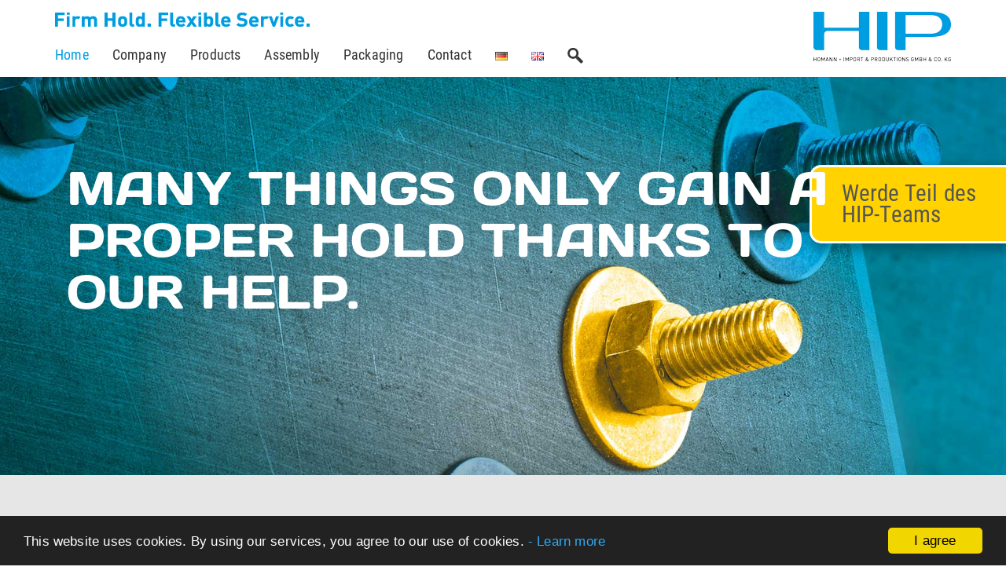

--- FILE ---
content_type: text/html; charset=UTF-8
request_url: https://www.hipkg.de/en/home/
body_size: 39129
content:
<!DOCTYPE html>
<html lang="en-GB">
<head>
<meta charset="UTF-8">
<meta name="viewport" content="width=device-width, initial-scale=1">
<link rel="stylesheet" href="https://www.hipkg.de/wp-content/themes/hiptheme-multilingual/normalize.css">
<link rel="stylesheet" href="https://www.hipkg.de/wp-content/themes/hiptheme-multilingual/js_css/bootstrap.min.css">
<title>HIP | Connecting Elements & Fastening Technology</title>
<meta name="description" content="Screws and parts with a particularly high level of service - from packaging in assembly kits including tools, instructions etc. to the pre-assembly of complete assemblies. HIP: Your specialist for connecting elements and fastening technology from Altenberge near Münster."><!-- WpHead() -->
<meta name='robots' content='max-image-preview:large' />
<link rel="alternate" href="https://www.hipkg.de/" hreflang="de" />
<link rel="alternate" href="https://www.hipkg.de/en/home/" hreflang="en" />
<link rel="alternate" type="application/rss+xml" title="HIP &raquo; Home Comments Feed" href="https://www.hipkg.de/en/home/feed/" />
<style id='wp-img-auto-sizes-contain-inline-css' type='text/css'>
img:is([sizes=auto i],[sizes^="auto," i]){contain-intrinsic-size:3000px 1500px}
/*# sourceURL=wp-img-auto-sizes-contain-inline-css */
</style>
<style id='wp-emoji-styles-inline-css' type='text/css'>

	img.wp-smiley, img.emoji {
		display: inline !important;
		border: none !important;
		box-shadow: none !important;
		height: 1em !important;
		width: 1em !important;
		margin: 0 0.07em !important;
		vertical-align: -0.1em !important;
		background: none !important;
		padding: 0 !important;
	}
/*# sourceURL=wp-emoji-styles-inline-css */
</style>
<style id='wp-block-library-inline-css' type='text/css'>
:root{--wp-block-synced-color:#7a00df;--wp-block-synced-color--rgb:122,0,223;--wp-bound-block-color:var(--wp-block-synced-color);--wp-editor-canvas-background:#ddd;--wp-admin-theme-color:#007cba;--wp-admin-theme-color--rgb:0,124,186;--wp-admin-theme-color-darker-10:#006ba1;--wp-admin-theme-color-darker-10--rgb:0,107,160.5;--wp-admin-theme-color-darker-20:#005a87;--wp-admin-theme-color-darker-20--rgb:0,90,135;--wp-admin-border-width-focus:2px}@media (min-resolution:192dpi){:root{--wp-admin-border-width-focus:1.5px}}.wp-element-button{cursor:pointer}:root .has-very-light-gray-background-color{background-color:#eee}:root .has-very-dark-gray-background-color{background-color:#313131}:root .has-very-light-gray-color{color:#eee}:root .has-very-dark-gray-color{color:#313131}:root .has-vivid-green-cyan-to-vivid-cyan-blue-gradient-background{background:linear-gradient(135deg,#00d084,#0693e3)}:root .has-purple-crush-gradient-background{background:linear-gradient(135deg,#34e2e4,#4721fb 50%,#ab1dfe)}:root .has-hazy-dawn-gradient-background{background:linear-gradient(135deg,#faaca8,#dad0ec)}:root .has-subdued-olive-gradient-background{background:linear-gradient(135deg,#fafae1,#67a671)}:root .has-atomic-cream-gradient-background{background:linear-gradient(135deg,#fdd79a,#004a59)}:root .has-nightshade-gradient-background{background:linear-gradient(135deg,#330968,#31cdcf)}:root .has-midnight-gradient-background{background:linear-gradient(135deg,#020381,#2874fc)}:root{--wp--preset--font-size--normal:16px;--wp--preset--font-size--huge:42px}.has-regular-font-size{font-size:1em}.has-larger-font-size{font-size:2.625em}.has-normal-font-size{font-size:var(--wp--preset--font-size--normal)}.has-huge-font-size{font-size:var(--wp--preset--font-size--huge)}.has-text-align-center{text-align:center}.has-text-align-left{text-align:left}.has-text-align-right{text-align:right}.has-fit-text{white-space:nowrap!important}#end-resizable-editor-section{display:none}.aligncenter{clear:both}.items-justified-left{justify-content:flex-start}.items-justified-center{justify-content:center}.items-justified-right{justify-content:flex-end}.items-justified-space-between{justify-content:space-between}.screen-reader-text{border:0;clip-path:inset(50%);height:1px;margin:-1px;overflow:hidden;padding:0;position:absolute;width:1px;word-wrap:normal!important}.screen-reader-text:focus{background-color:#ddd;clip-path:none;color:#444;display:block;font-size:1em;height:auto;left:5px;line-height:normal;padding:15px 23px 14px;text-decoration:none;top:5px;width:auto;z-index:100000}html :where(.has-border-color){border-style:solid}html :where([style*=border-top-color]){border-top-style:solid}html :where([style*=border-right-color]){border-right-style:solid}html :where([style*=border-bottom-color]){border-bottom-style:solid}html :where([style*=border-left-color]){border-left-style:solid}html :where([style*=border-width]){border-style:solid}html :where([style*=border-top-width]){border-top-style:solid}html :where([style*=border-right-width]){border-right-style:solid}html :where([style*=border-bottom-width]){border-bottom-style:solid}html :where([style*=border-left-width]){border-left-style:solid}html :where(img[class*=wp-image-]){height:auto;max-width:100%}:where(figure){margin:0 0 1em}html :where(.is-position-sticky){--wp-admin--admin-bar--position-offset:var(--wp-admin--admin-bar--height,0px)}@media screen and (max-width:600px){html :where(.is-position-sticky){--wp-admin--admin-bar--position-offset:0px}}

/*# sourceURL=wp-block-library-inline-css */
</style><style id='global-styles-inline-css' type='text/css'>
:root{--wp--preset--aspect-ratio--square: 1;--wp--preset--aspect-ratio--4-3: 4/3;--wp--preset--aspect-ratio--3-4: 3/4;--wp--preset--aspect-ratio--3-2: 3/2;--wp--preset--aspect-ratio--2-3: 2/3;--wp--preset--aspect-ratio--16-9: 16/9;--wp--preset--aspect-ratio--9-16: 9/16;--wp--preset--color--black: #000000;--wp--preset--color--cyan-bluish-gray: #abb8c3;--wp--preset--color--white: #ffffff;--wp--preset--color--pale-pink: #f78da7;--wp--preset--color--vivid-red: #cf2e2e;--wp--preset--color--luminous-vivid-orange: #ff6900;--wp--preset--color--luminous-vivid-amber: #fcb900;--wp--preset--color--light-green-cyan: #7bdcb5;--wp--preset--color--vivid-green-cyan: #00d084;--wp--preset--color--pale-cyan-blue: #8ed1fc;--wp--preset--color--vivid-cyan-blue: #0693e3;--wp--preset--color--vivid-purple: #9b51e0;--wp--preset--gradient--vivid-cyan-blue-to-vivid-purple: linear-gradient(135deg,rgb(6,147,227) 0%,rgb(155,81,224) 100%);--wp--preset--gradient--light-green-cyan-to-vivid-green-cyan: linear-gradient(135deg,rgb(122,220,180) 0%,rgb(0,208,130) 100%);--wp--preset--gradient--luminous-vivid-amber-to-luminous-vivid-orange: linear-gradient(135deg,rgb(252,185,0) 0%,rgb(255,105,0) 100%);--wp--preset--gradient--luminous-vivid-orange-to-vivid-red: linear-gradient(135deg,rgb(255,105,0) 0%,rgb(207,46,46) 100%);--wp--preset--gradient--very-light-gray-to-cyan-bluish-gray: linear-gradient(135deg,rgb(238,238,238) 0%,rgb(169,184,195) 100%);--wp--preset--gradient--cool-to-warm-spectrum: linear-gradient(135deg,rgb(74,234,220) 0%,rgb(151,120,209) 20%,rgb(207,42,186) 40%,rgb(238,44,130) 60%,rgb(251,105,98) 80%,rgb(254,248,76) 100%);--wp--preset--gradient--blush-light-purple: linear-gradient(135deg,rgb(255,206,236) 0%,rgb(152,150,240) 100%);--wp--preset--gradient--blush-bordeaux: linear-gradient(135deg,rgb(254,205,165) 0%,rgb(254,45,45) 50%,rgb(107,0,62) 100%);--wp--preset--gradient--luminous-dusk: linear-gradient(135deg,rgb(255,203,112) 0%,rgb(199,81,192) 50%,rgb(65,88,208) 100%);--wp--preset--gradient--pale-ocean: linear-gradient(135deg,rgb(255,245,203) 0%,rgb(182,227,212) 50%,rgb(51,167,181) 100%);--wp--preset--gradient--electric-grass: linear-gradient(135deg,rgb(202,248,128) 0%,rgb(113,206,126) 100%);--wp--preset--gradient--midnight: linear-gradient(135deg,rgb(2,3,129) 0%,rgb(40,116,252) 100%);--wp--preset--font-size--small: 13px;--wp--preset--font-size--medium: 20px;--wp--preset--font-size--large: 36px;--wp--preset--font-size--x-large: 42px;--wp--preset--spacing--20: 0.44rem;--wp--preset--spacing--30: 0.67rem;--wp--preset--spacing--40: 1rem;--wp--preset--spacing--50: 1.5rem;--wp--preset--spacing--60: 2.25rem;--wp--preset--spacing--70: 3.38rem;--wp--preset--spacing--80: 5.06rem;--wp--preset--shadow--natural: 6px 6px 9px rgba(0, 0, 0, 0.2);--wp--preset--shadow--deep: 12px 12px 50px rgba(0, 0, 0, 0.4);--wp--preset--shadow--sharp: 6px 6px 0px rgba(0, 0, 0, 0.2);--wp--preset--shadow--outlined: 6px 6px 0px -3px rgb(255, 255, 255), 6px 6px rgb(0, 0, 0);--wp--preset--shadow--crisp: 6px 6px 0px rgb(0, 0, 0);}:where(.is-layout-flex){gap: 0.5em;}:where(.is-layout-grid){gap: 0.5em;}body .is-layout-flex{display: flex;}.is-layout-flex{flex-wrap: wrap;align-items: center;}.is-layout-flex > :is(*, div){margin: 0;}body .is-layout-grid{display: grid;}.is-layout-grid > :is(*, div){margin: 0;}:where(.wp-block-columns.is-layout-flex){gap: 2em;}:where(.wp-block-columns.is-layout-grid){gap: 2em;}:where(.wp-block-post-template.is-layout-flex){gap: 1.25em;}:where(.wp-block-post-template.is-layout-grid){gap: 1.25em;}.has-black-color{color: var(--wp--preset--color--black) !important;}.has-cyan-bluish-gray-color{color: var(--wp--preset--color--cyan-bluish-gray) !important;}.has-white-color{color: var(--wp--preset--color--white) !important;}.has-pale-pink-color{color: var(--wp--preset--color--pale-pink) !important;}.has-vivid-red-color{color: var(--wp--preset--color--vivid-red) !important;}.has-luminous-vivid-orange-color{color: var(--wp--preset--color--luminous-vivid-orange) !important;}.has-luminous-vivid-amber-color{color: var(--wp--preset--color--luminous-vivid-amber) !important;}.has-light-green-cyan-color{color: var(--wp--preset--color--light-green-cyan) !important;}.has-vivid-green-cyan-color{color: var(--wp--preset--color--vivid-green-cyan) !important;}.has-pale-cyan-blue-color{color: var(--wp--preset--color--pale-cyan-blue) !important;}.has-vivid-cyan-blue-color{color: var(--wp--preset--color--vivid-cyan-blue) !important;}.has-vivid-purple-color{color: var(--wp--preset--color--vivid-purple) !important;}.has-black-background-color{background-color: var(--wp--preset--color--black) !important;}.has-cyan-bluish-gray-background-color{background-color: var(--wp--preset--color--cyan-bluish-gray) !important;}.has-white-background-color{background-color: var(--wp--preset--color--white) !important;}.has-pale-pink-background-color{background-color: var(--wp--preset--color--pale-pink) !important;}.has-vivid-red-background-color{background-color: var(--wp--preset--color--vivid-red) !important;}.has-luminous-vivid-orange-background-color{background-color: var(--wp--preset--color--luminous-vivid-orange) !important;}.has-luminous-vivid-amber-background-color{background-color: var(--wp--preset--color--luminous-vivid-amber) !important;}.has-light-green-cyan-background-color{background-color: var(--wp--preset--color--light-green-cyan) !important;}.has-vivid-green-cyan-background-color{background-color: var(--wp--preset--color--vivid-green-cyan) !important;}.has-pale-cyan-blue-background-color{background-color: var(--wp--preset--color--pale-cyan-blue) !important;}.has-vivid-cyan-blue-background-color{background-color: var(--wp--preset--color--vivid-cyan-blue) !important;}.has-vivid-purple-background-color{background-color: var(--wp--preset--color--vivid-purple) !important;}.has-black-border-color{border-color: var(--wp--preset--color--black) !important;}.has-cyan-bluish-gray-border-color{border-color: var(--wp--preset--color--cyan-bluish-gray) !important;}.has-white-border-color{border-color: var(--wp--preset--color--white) !important;}.has-pale-pink-border-color{border-color: var(--wp--preset--color--pale-pink) !important;}.has-vivid-red-border-color{border-color: var(--wp--preset--color--vivid-red) !important;}.has-luminous-vivid-orange-border-color{border-color: var(--wp--preset--color--luminous-vivid-orange) !important;}.has-luminous-vivid-amber-border-color{border-color: var(--wp--preset--color--luminous-vivid-amber) !important;}.has-light-green-cyan-border-color{border-color: var(--wp--preset--color--light-green-cyan) !important;}.has-vivid-green-cyan-border-color{border-color: var(--wp--preset--color--vivid-green-cyan) !important;}.has-pale-cyan-blue-border-color{border-color: var(--wp--preset--color--pale-cyan-blue) !important;}.has-vivid-cyan-blue-border-color{border-color: var(--wp--preset--color--vivid-cyan-blue) !important;}.has-vivid-purple-border-color{border-color: var(--wp--preset--color--vivid-purple) !important;}.has-vivid-cyan-blue-to-vivid-purple-gradient-background{background: var(--wp--preset--gradient--vivid-cyan-blue-to-vivid-purple) !important;}.has-light-green-cyan-to-vivid-green-cyan-gradient-background{background: var(--wp--preset--gradient--light-green-cyan-to-vivid-green-cyan) !important;}.has-luminous-vivid-amber-to-luminous-vivid-orange-gradient-background{background: var(--wp--preset--gradient--luminous-vivid-amber-to-luminous-vivid-orange) !important;}.has-luminous-vivid-orange-to-vivid-red-gradient-background{background: var(--wp--preset--gradient--luminous-vivid-orange-to-vivid-red) !important;}.has-very-light-gray-to-cyan-bluish-gray-gradient-background{background: var(--wp--preset--gradient--very-light-gray-to-cyan-bluish-gray) !important;}.has-cool-to-warm-spectrum-gradient-background{background: var(--wp--preset--gradient--cool-to-warm-spectrum) !important;}.has-blush-light-purple-gradient-background{background: var(--wp--preset--gradient--blush-light-purple) !important;}.has-blush-bordeaux-gradient-background{background: var(--wp--preset--gradient--blush-bordeaux) !important;}.has-luminous-dusk-gradient-background{background: var(--wp--preset--gradient--luminous-dusk) !important;}.has-pale-ocean-gradient-background{background: var(--wp--preset--gradient--pale-ocean) !important;}.has-electric-grass-gradient-background{background: var(--wp--preset--gradient--electric-grass) !important;}.has-midnight-gradient-background{background: var(--wp--preset--gradient--midnight) !important;}.has-small-font-size{font-size: var(--wp--preset--font-size--small) !important;}.has-medium-font-size{font-size: var(--wp--preset--font-size--medium) !important;}.has-large-font-size{font-size: var(--wp--preset--font-size--large) !important;}.has-x-large-font-size{font-size: var(--wp--preset--font-size--x-large) !important;}
/*# sourceURL=global-styles-inline-css */
</style>

<style id='classic-theme-styles-inline-css' type='text/css'>
/*! This file is auto-generated */
.wp-block-button__link{color:#fff;background-color:#32373c;border-radius:9999px;box-shadow:none;text-decoration:none;padding:calc(.667em + 2px) calc(1.333em + 2px);font-size:1.125em}.wp-block-file__button{background:#32373c;color:#fff;text-decoration:none}
/*# sourceURL=/wp-includes/css/classic-themes.min.css */
</style>
<link rel='stylesheet' id='theme-style-css' href='https://www.hipkg.de/wp-content/themes/hiptheme-multilingual/style.css?ver=6.9' type='text/css' media='all' />
<script type="text/javascript" src="https://www.hipkg.de/wp-content/themes/hiptheme-multilingual/js_css/jquery-3.3.1.min.js?ver=6.9" id="jquery-script-js"></script>
<link rel="https://api.w.org/" href="https://www.hipkg.de/wp-json/" /><link rel="alternate" title="JSON" type="application/json" href="https://www.hipkg.de/wp-json/wp/v2/pages/398" /><link rel="EditURI" type="application/rsd+xml" title="RSD" href="https://www.hipkg.de/xmlrpc.php?rsd" />
<link rel="canonical" href="https://www.hipkg.de/en/home/" />
<link rel='shortlink' href='https://www.hipkg.de/' />
<link rel="shortcut icon" href="https://www.hipkg.de/wp-content/themes/hiptheme-multilingual/img/favicon.png">
<link rel="icon" type="image/png" href="https://www.hipkg.de/wp-content/themes/hiptheme-multilingual/img/favicon.png" sizes="32x32">
 
        <meta property="og:title" content="HIP | Connecting Elements & Fastening Technology"><meta property="og:description" content="Screws and parts with a particularly high level of service - from packaging in assembly kits including tools, instructions etc. to the pre-assembly of complete assemblies. HIP: Your specialist for connecting elements and fastening technology from Altenberge near Münster."><meta property="og:type" content="website"><meta property="og:image" content="https://www.hipkg.de/wp-content/uploads/2018/01/header9-1920x760.jpg"><meta property="og:image:width" content="1920"><meta property="og:image:height" content="760"><meta property="og:site_name" content="HIP"><meta property="og:url" content="https://www.hipkg.de/en/home/"></head>

<body class="home wp-singular page-template-default page page-id-398 page-parent wp-theme-hiptheme-multilingual">
    <header>
                <div id="headerBalken">
            <div class="container"><div class="row">
                <a href="https://www.hipkg.de/en/home" id="logo"><img src="https://www.hipkg.de/wp-content/themes/hiptheme-multilingual/img/HIP_logo.png"></a>
                <!-- <div class="noOverflow"></div> -->
                <img src="https://www.hipkg.de/wp-content/themes/hiptheme-multilingual/img/claimEN.png" id="claim">
                                    <nav>
                        <input id="menuIconCheckbox" type="checkbox" name="menuIconCheckbox"><label for="menuIconCheckbox" id="menuIcon"><span>&equiv;</span><span>Menu</span></label>
                        <ul id="mainMenu" class="menu"><li id="menu-item-408" class="menu-item menu-item-type-post_type menu-item-object-page menu-item-home current-menu-item page_item page-item-398 current_page_item menu-item-408"><a href="https://www.hipkg.de/en/home/" aria-current="page">Home</a></li>
<li id="menu-item-560" class="menu-item menu-item-type-post_type menu-item-object-page menu-item-has-children menu-item-560"><a href="https://www.hipkg.de/en/company/">Company</a>
<ul class="sub-menu">
	<li id="menu-item-1072" class="menu-item menu-item-type-custom menu-item-object-custom menu-item-1072"><a href="https://www.hipkg.de/en/company/#Sektion1">Fastening Technology</a></li>
	<li id="menu-item-1073" class="menu-item menu-item-type-custom menu-item-object-custom menu-item-1073"><a href="https://www.hipkg.de/en/company/#Sektion2">Service</a></li>
	<li id="menu-item-1074" class="menu-item menu-item-type-custom menu-item-object-custom menu-item-1074"><a href="https://www.hipkg.de/en/company/#Sektion3">Home and Abroad</a></li>
	<li id="menu-item-1075" class="menu-item menu-item-type-post_type menu-item-object-page menu-item-1075"><a href="https://www.hipkg.de/en/career/">Career</a></li>
</ul>
</li>
<li id="menu-item-407" class="menu-item menu-item-type-post_type menu-item-object-page menu-item-has-children menu-item-407"><a href="https://www.hipkg.de/en/products/">Products</a>
<ul class="sub-menu">
	<li id="menu-item-1076" class="menu-item menu-item-type-custom menu-item-object-custom menu-item-1076"><a href="https://www.hipkg.de/en/products/#Sektion1">Special Screws &#038; Drawing Parts</a></li>
	<li id="menu-item-1077" class="menu-item menu-item-type-custom menu-item-object-custom menu-item-1077"><a href="https://www.hipkg.de/en/products/#Sektion2">DIN and Standard Parts</a></li>
	<li id="menu-item-1078" class="menu-item menu-item-type-custom menu-item-object-custom menu-item-1078"><a href="https://www.hipkg.de/en/products/#Sektion3">Accessories</a></li>
</ul>
</li>
<li id="menu-item-429" class="menu-item menu-item-type-post_type menu-item-object-page menu-item-has-children menu-item-429"><a href="https://www.hipkg.de/en/assembly/">Assembly</a>
<ul class="sub-menu">
	<li id="menu-item-1079" class="menu-item menu-item-type-custom menu-item-object-custom menu-item-1079"><a href="https://www.hipkg.de/en/assembly/#Sektion1">Pre-assembly</a></li>
	<li id="menu-item-1080" class="menu-item menu-item-type-custom menu-item-object-custom menu-item-1080"><a href="https://www.hipkg.de/en/assembly/#Sektion2">Burr-free Sawing</a></li>
	<li id="menu-item-1081" class="menu-item menu-item-type-custom menu-item-object-custom menu-item-1081"><a href="https://www.hipkg.de/en/assembly/#Sektion3">Flow Drilling</a></li>
</ul>
</li>
<li id="menu-item-546" class="menu-item menu-item-type-post_type menu-item-object-page menu-item-has-children menu-item-546"><a href="https://www.hipkg.de/en/packaging/">Packaging</a>
<ul class="sub-menu">
	<li id="menu-item-1082" class="menu-item menu-item-type-custom menu-item-object-custom menu-item-1082"><a href="https://www.hipkg.de/en/packaging/#Sektion1">Foil bag packaging</a></li>
	<li id="menu-item-1083" class="menu-item menu-item-type-custom menu-item-object-custom menu-item-1083"><a href="https://www.hipkg.de/en/packaging/#Sektion2">Special Containers</a></li>
	<li id="menu-item-1084" class="menu-item menu-item-type-custom menu-item-object-custom menu-item-1084"><a href="https://www.hipkg.de/en/packaging/#Sektion3">Order Picking &#038; Logistics</a></li>
</ul>
</li>
<li id="menu-item-433" class="menu-item menu-item-type-post_type menu-item-object-page menu-item-433"><a href="https://www.hipkg.de/en/contact/">Contact</a></li>
<li id="menu-item-409-de" class="lang-item lang-item-4 lang-item-de lang-item-first menu-item menu-item-type-custom menu-item-object-custom menu-item-409-de"><a href="https://www.hipkg.de/" hreflang="de-DE" lang="de-DE"><img src="[data-uri]" alt="Deutsch" width="16" height="11" style="width: 16px; height: 11px;" /></a></li>
<li id="menu-item-409-en" class="lang-item lang-item-7 lang-item-en current-lang menu-item menu-item-type-custom menu-item-object-custom current_page_item menu-item-home menu-item-409-en"><a href="https://www.hipkg.de/en/home/" hreflang="en-GB" lang="en-GB"><img src="[data-uri]" alt="English" width="16" height="11" style="width: 16px; height: 11px;" /></a></li>
</ul>                        <ul id="searchTemplate">
                            <li id="search">
                                <a href="#"><img src="https://www.hipkg.de/wp-content/themes/hiptheme-multilingual/img/lupe2.png"></a>
                                <ul>
                                                                        <li><form action="https://www.hipkg.de/en/"><input type="text" value="" name="s" placeholder="Ihre Suche"></form></li>
                                </ul>
                            </li>
                        </ul>
                    </nav>
                            </div></div>
        </div>
                <div id="headerImage">
            <img src="https://www.hipkg.de/wp-content/uploads/2018/01/header9.jpg" class="attachment-post-thumbnail size-post-thumbnail wp-post-image" alt="" decoding="async" fetchpriority="high" srcset="https://www.hipkg.de/wp-content/uploads/2018/01/header9.jpg 1920w, https://www.hipkg.de/wp-content/uploads/2018/01/header9-400x158.jpg 400w, https://www.hipkg.de/wp-content/uploads/2018/01/header9-768x304.jpg 768w, https://www.hipkg.de/wp-content/uploads/2018/01/header9-992x393.jpg 992w, https://www.hipkg.de/wp-content/uploads/2018/01/header9-1170x463.jpg 1170w" sizes="(max-width: 1920px) 100vw, 1920px" />        </div>
                <div id="JobStoerer">
            <a href="https://www.hipkg.de/karriere/">
                <span>Werde Teil des <br />HIP-Teams</span>
            </a>
        </div>
            </header>
<!-- front-page.php -->
<main>
        <section class="bgLightGrey">
        <div class="container" id="wpContent">
                            <h1 class="mitHeaderImage">Many things only gain a proper hold thanks to our help.</h1>
                        <div class="row"><div class="col-xs-12">
                <div class="zweiSpalten"><p>Welcome to your specialist on the subject of connecting elements and fastening technology. Whether production of simple screws and special drawing parts or planning of complex assemblies &#8211; none of it works without technical know-how. But what makes HIP so unique and what distinguishes us from other suppliers is, above all, our extensive service for our products. Let us make your work easier and your processes more efficient.</p>
<p>Choose from a large number of standard parts or order custom parts and drawing parts from us. We take care of it all. Thanks to our partnerships, we are also in a position to find the best possible solution for you with regard to possible coatings. And thanks to our tailor-made packaging, we can put numerous assembly sets together for you. Foil bags, special containers or assembly packages &#8211; we tailor your sets in such a way that they perfectly integrate into your operations.</p>
</div>
            </div></div>
        </div>
    </section>
            <section>
        <div class="container">
            <div class="row">
                <div class="col-xs-12">
                    <div id="produkte"></p>
<p><div class="col-sm-8 col-sm-offset-2 col-md-4 col-md-offset-0"></p>
<p><img loading="lazy" decoding="async" class="produktImage alignnone wp-image-195 size-full" src="https://www.hipkg.de/wp-content/uploads/2018/04/hipHomeProdukte.jpg" alt="" width="450" height="429" srcset="https://www.hipkg.de/wp-content/uploads/2018/04/hipHomeProdukte.jpg 450w, https://www.hipkg.de/wp-content/uploads/2018/04/hipHomeProdukte-400x381.jpg 400w" sizes="(max-width: 450px) 100vw, 450px" /></p>
<h3>Products</h3>
<div class="produkt" style="text-align: center;">We provide you with the proper hold! Our range of DIN and standard parts is considerably supplemented by special screws, drawing parts and accessories.</div>
<p><a href="https://www.hipkg.de/en/products/" class="button block center">more information</a></p>
<p></div></p>
<p><div class="col-sm-8 col-sm-offset-2 col-md-4 col-md-offset-0"></p>
<p><img loading="lazy" decoding="async" class="produktImage alignnone wp-image-267 size-full" src="https://www.hipkg.de/wp-content/uploads/2018/04/hipHomeBauteile-1.jpg" alt="" width="450" height="429" srcset="https://www.hipkg.de/wp-content/uploads/2018/04/hipHomeBauteile-1.jpg 450w, https://www.hipkg.de/wp-content/uploads/2018/04/hipHomeBauteile-1-400x381.jpg 400w" sizes="(max-width: 450px) 100vw, 450px" /></p>
<h3>Assemblies</h3>
<div class="produkt" style="text-align: center;">We will do that! Save time and focus on the essential. Take advantage of the professional and tailor-made pre-assembly of entire components from HIP. </div>
<p><a href="https://www.hipkg.de/en/assembly/" class="button block center">more information</a></p>
<p></div></p>
<p><div class="col-sm-8 col-sm-offset-2 col-md-4 col-md-offset-0"></p>
<p><img loading="lazy" decoding="async" class="produktImage alignnone wp-image-194 size-full" src="https://www.hipkg.de/wp-content/uploads/2018/04/hipHomeKonfektionierung.jpg" alt="" width="450" height="429" srcset="https://www.hipkg.de/wp-content/uploads/2018/04/hipHomeKonfektionierung.jpg 450w, https://www.hipkg.de/wp-content/uploads/2018/04/hipHomeKonfektionierung-400x381.jpg 400w" sizes="(max-width: 450px) 100vw, 450px" /></p>
<h3>Packaging</h3>
<div class="produkt" style="text-align: center;">The way you need it, when you need it! Whether in a bag with an accurate number of pieces, in a practical assembly package or in an individual special container.</div>
<p><a href="https://www.hipkg.de/en/packaging/" class="button block center">more information</a></p>
<p></div></p>
<p></div>
                </div>
            </div>
        </div>
    </section>
        <section class="bgLightCyan">
        <div class="container">
            <div class="row">
                <div class="col-xs-12">
                    <div id="zitat"></p>
<p><div class="col-md-10 col-md-offset-1""></p>
<p style="text-align: center;"><img loading="lazy" decoding="async" class="alignnone size-full wp-image-208" src="https://www.hipkg.de/wp-content/uploads/2018/04/wTandetzki.jpg" alt="" width="300" height="300" /></p>
<blockquote><p>Although we look like an ordinary production company from the outside, we see ourselves above all else as a service provider. We provide our customers with extensive services from which they noticeably benefit. Even if few products appear as standardized as screws, we love their individuality. Especially if we can use them to solve technical problems for our customers</p></blockquote>
<p class="name" style="text-align: center;">Wilfried Tandetzki (†2020) , founder</p>
<p><a href="https://www.hipkg.de/en/contact/" class="button block center">Contact us</a></p>
<p></div></p>
<p></div>
                </div>
            </div>
        </div>
    </section>
                <div id="googleMaps">
                <div class="platzhalter" style="background-image: url(https://www.hipkg.de/wp-content/uploads/2018/06/hip_map.jpg); @media (max-width: 992px) {background-image: url(https://www.hipkg.de/wp-content/uploads/2018/06/hip_map-992x393.jpg);}  @media (max-width: 768px) {background-image: url(https://www.hipkg.de/wp-content/uploads/2018/06/hip_map-768x304.jpg);}">
            <div class="gmapsActivator">
                                    <p>Click the button to reload Google Maps.</p>
                    <input type="checkbox" id="datenschutzCheckbox"><label for="datenschutzCheckbox">I have read the privacy policy regarding Google Maps.</label>
                    <button disabled>Start Google Maps</button>
                            </div>
            <div class="gmapsCopyright">© <a href="https://www.openstreetmap.org/" target="_blank">OpenStreetMap-Mitwirkende</a> </div>        </div>
        <script>
            $(window).ready(function() {
                if ($('#datenschutzCheckbox').is(':checked')) $('#googleMaps button').prop('disabled', false);
                
                $('#datenschutzCheckbox').on('change', function () {
                    if ($('#datenschutzCheckbox').is(':checked')) $('#googleMaps button').prop('disabled', false); else $('#googleMaps button').prop('disabled', true);
                });
                
                $('#googleMaps button').on('click', function() {
                    if ($('#datenschutzCheckbox').is(':checked')) {
                        $('#googleMaps').html('<iframe src="https://www.google.com/maps/embed?pb=!1m18!1m12!1m3!1d19634.33374424466!2d7.434082939300272!3d52.03799967958911!2m3!1f0!2f0!3f0!3m2!1i1024!2i768!4f13.1!3m3!1m2!1s0x41655513260a970b%3A0x937bc95c12a9308c!2sHIP+Homann+Import+%26+Produktions+GmbH+%26+Co.+KG!5e0!3m2!1sde!2sde!4v1513086460105" width="600" height="450" frameborder="0" style="border:0" allowfullscreen></iframe>');
                        let date=new Date();
                        document.cookie = 'allowGmaps=1; expires='+date.setTime(date.getTime() + (24 * 60 * 60 * 1000))+'; path=/;';
                    }
                });
            });
        </script>
            </div>
    </main>
    <footer>
       <div class="container">
           <div class="row">
               <div class="col-md-4 col-md-push-2">
                   HIP Homann Import &amp; Produktions <span class="noWbr">GmbH &amp; Co. KG</span><br>Siemensstraße 36<br>48341 Altenberge
                   <br>Germany               </div>
               <div class="col-md-3 col-md-push-2 email">
                   Telephone number: +49 (0) 2505 9355-0
                   <br>Fax number: +49 (0) 2505 9355-29
                   <br>Email address: <a href="https://www.hipkg.de/wp-content/themes/hiptheme-multilingual/mailer.php?to=info">info at hipkg.de</a>               </div>
               <div class="col-md-3 col-md-push-2">
                                            <nav class="footerNavigation">
                            <div class="menu-footer-menu-englisch-container"><ul id="menu-footer-menu-englisch" class="menu"><li id="menu-item-707" class="menu-item menu-item-type-post_type menu-item-object-page menu-item-707"><a href="https://www.hipkg.de/en/imprint/">Imprint</a></li>
<li id="menu-item-706" class="menu-item menu-item-type-post_type menu-item-object-page menu-item-privacy-policy menu-item-706"><a rel="privacy-policy" href="https://www.hipkg.de/en/privacy-policy/">Privacy policy</a></li>
<li id="menu-item-705" class="menu-item menu-item-type-post_type menu-item-object-page menu-item-705"><a href="https://www.hipkg.de/en/career/">Career</a></li>
<li id="menu-item-576" class="menu-item menu-item-type-taxonomy menu-item-object-category menu-item-576"><a href="https://www.hipkg.de/en/category/allgemein-en/">News Archive</a></li>
</ul></div>                        </nav>
                                   </div>
               <div class="col-md-2 col-md-pull-10">
                   <img src="https://www.hipkg.de/wp-content/themes/hiptheme-multilingual/img/dekra_siegel.png" class="dekraSiegel">
               </div>
           </div>
       </div>
    </footer>
<script type="speculationrules">
{"prefetch":[{"source":"document","where":{"and":[{"href_matches":"/*"},{"not":{"href_matches":["/wp-*.php","/wp-admin/*","/wp-content/uploads/*","/wp-content/*","/wp-content/plugins/*","/wp-content/themes/hiptheme-multilingual/*","/*\\?(.+)"]}},{"not":{"selector_matches":"a[rel~=\"nofollow\"]"}},{"not":{"selector_matches":".no-prefetch, .no-prefetch a"}}]},"eagerness":"conservative"}]}
</script>
<!-- Cookie Hinweis - Start -->
        <script type="text/javascript">
        window.cookieconsent_options = {"message":"This website uses cookies. By using our services, you agree to our use of cookies.","dismiss":"I agree","learnMore":" - Learn more","link":"https://www.hipkg.de/en/privacy-policy/","theme":"dark-bottom"};
        </script>
        <script type="text/javascript" src="https://www.hipkg.de/wp-content/themes/hiptheme-multilingual/js_css/cookieconsent.min.js"></script>
        <!-- Cookie Hinweis - Ende -->
<script id="wp-emoji-settings" type="application/json">
{"baseUrl":"https://s.w.org/images/core/emoji/17.0.2/72x72/","ext":".png","svgUrl":"https://s.w.org/images/core/emoji/17.0.2/svg/","svgExt":".svg","source":{"concatemoji":"https://www.hipkg.de/wp-includes/js/wp-emoji-release.min.js?ver=6.9"}}
</script>
<script type="module">
/* <![CDATA[ */
/*! This file is auto-generated */
const a=JSON.parse(document.getElementById("wp-emoji-settings").textContent),o=(window._wpemojiSettings=a,"wpEmojiSettingsSupports"),s=["flag","emoji"];function i(e){try{var t={supportTests:e,timestamp:(new Date).valueOf()};sessionStorage.setItem(o,JSON.stringify(t))}catch(e){}}function c(e,t,n){e.clearRect(0,0,e.canvas.width,e.canvas.height),e.fillText(t,0,0);t=new Uint32Array(e.getImageData(0,0,e.canvas.width,e.canvas.height).data);e.clearRect(0,0,e.canvas.width,e.canvas.height),e.fillText(n,0,0);const a=new Uint32Array(e.getImageData(0,0,e.canvas.width,e.canvas.height).data);return t.every((e,t)=>e===a[t])}function p(e,t){e.clearRect(0,0,e.canvas.width,e.canvas.height),e.fillText(t,0,0);var n=e.getImageData(16,16,1,1);for(let e=0;e<n.data.length;e++)if(0!==n.data[e])return!1;return!0}function u(e,t,n,a){switch(t){case"flag":return n(e,"\ud83c\udff3\ufe0f\u200d\u26a7\ufe0f","\ud83c\udff3\ufe0f\u200b\u26a7\ufe0f")?!1:!n(e,"\ud83c\udde8\ud83c\uddf6","\ud83c\udde8\u200b\ud83c\uddf6")&&!n(e,"\ud83c\udff4\udb40\udc67\udb40\udc62\udb40\udc65\udb40\udc6e\udb40\udc67\udb40\udc7f","\ud83c\udff4\u200b\udb40\udc67\u200b\udb40\udc62\u200b\udb40\udc65\u200b\udb40\udc6e\u200b\udb40\udc67\u200b\udb40\udc7f");case"emoji":return!a(e,"\ud83e\u1fac8")}return!1}function f(e,t,n,a){let r;const o=(r="undefined"!=typeof WorkerGlobalScope&&self instanceof WorkerGlobalScope?new OffscreenCanvas(300,150):document.createElement("canvas")).getContext("2d",{willReadFrequently:!0}),s=(o.textBaseline="top",o.font="600 32px Arial",{});return e.forEach(e=>{s[e]=t(o,e,n,a)}),s}function r(e){var t=document.createElement("script");t.src=e,t.defer=!0,document.head.appendChild(t)}a.supports={everything:!0,everythingExceptFlag:!0},new Promise(t=>{let n=function(){try{var e=JSON.parse(sessionStorage.getItem(o));if("object"==typeof e&&"number"==typeof e.timestamp&&(new Date).valueOf()<e.timestamp+604800&&"object"==typeof e.supportTests)return e.supportTests}catch(e){}return null}();if(!n){if("undefined"!=typeof Worker&&"undefined"!=typeof OffscreenCanvas&&"undefined"!=typeof URL&&URL.createObjectURL&&"undefined"!=typeof Blob)try{var e="postMessage("+f.toString()+"("+[JSON.stringify(s),u.toString(),c.toString(),p.toString()].join(",")+"));",a=new Blob([e],{type:"text/javascript"});const r=new Worker(URL.createObjectURL(a),{name:"wpTestEmojiSupports"});return void(r.onmessage=e=>{i(n=e.data),r.terminate(),t(n)})}catch(e){}i(n=f(s,u,c,p))}t(n)}).then(e=>{for(const n in e)a.supports[n]=e[n],a.supports.everything=a.supports.everything&&a.supports[n],"flag"!==n&&(a.supports.everythingExceptFlag=a.supports.everythingExceptFlag&&a.supports[n]);var t;a.supports.everythingExceptFlag=a.supports.everythingExceptFlag&&!a.supports.flag,a.supports.everything||((t=a.source||{}).concatemoji?r(t.concatemoji):t.wpemoji&&t.twemoji&&(r(t.twemoji),r(t.wpemoji)))});
//# sourceURL=https://www.hipkg.de/wp-includes/js/wp-emoji-loader.min.js
/* ]]> */
</script>
<script>
    let search=document.getElementById('search');
    let mainMenu=document.getElementById('mainMenu');
    mainMenu.appendChild(search);
    search=document.getElementById('searchTemplate');
    search.parentElement.removeChild(search);
    console.log(search);
    
    function searchClick() {
        console.log('Auf Lupe geklickt');
        let ul=this.parentElement.lastElementChild;
        //ul.classList.toggle('displaySearch');
        let suchfeld=ul.getElementsByTagName('input');
        suchfeld[0].focus();
    }
    
    function searchFocus() {
        console.log('Focus auf Suchfeld');
        let ul=this.parentElement.parentElement.parentElement;
        ul.classList.add('displaySearch');
    }

        function searchBlur() {
        console.log('Focus raus aus Suchfeld');
        let ul=this.parentElement.parentElement.parentElement;
        ul.classList.remove('displaySearch');
    }

    search=document.querySelector('#search > a');
    search.addEventListener('click',searchClick,false);
    
    searchField=document.querySelector('#search input');
    searchField.addEventListener('focus',searchFocus,false);
    searchField.addEventListener('blur',searchBlur,false);
    
    let historyButton=document.getElementsByClassName('noJavascript');
    console.log(historyButton);
    if (historyButton.length>0) for (let i=0; i<historyButton.length; i++) historyButton[i].classList.remove('noJavascript');
    
    // $("nav li.menu-item-has-children > a").on("click",function() {return false;});
</script>
</body>
</html>


--- FILE ---
content_type: text/css
request_url: https://www.hipkg.de/wp-content/themes/hiptheme-multilingual/style.css?ver=6.9
body_size: 25482
content:
/*
Theme Name: HIP Custom Theme
Theme URI: https://www.kp-z.de
Author: Jan Pferdmenges, KP&Z Werbeagentur
Author URI: https:/www.kp-z.de/team/
Description: Custom Theme for HIP Homann Import und Produktions GmbH & Co. KG
Version: 1.0
License: Commercial
Text Domain: hiptheme

*/

/* 
HIP-Cyan: #009ee0
DarkCyan: #2291b5
LightCyan: #e6f7fd
LightGrey: #e6e6e6

font-family: 'Roboto Condensed', sans-serif;
font-family: 'Days One', sans-serif;
*/

/* @import url('https://fonts.googleapis.com/css?family=Days+One|Roboto+Condensed:400,700');*/

/* days-one-regular - latin */
@font-face {
  font-family: 'Days One';
  font-style: normal;
  font-weight: 400;
  src: url('fonts/days-one-v7-latin-regular.eot'); /* IE9 Compat Modes */
  src: local('Days One'), local('DaysOne-Regular'),
       url('fonts/days-one-v7-latin-regular.eot?#iefix') format('embedded-opentype'), /* IE6-IE8 */
       url('fonts/days-one-v7-latin-regular.woff2') format('woff2'), /* Super Modern Browsers */
       url('fonts/days-one-v7-latin-regular.woff') format('woff'), /* Modern Browsers */
       url('fonts/days-one-v7-latin-regular.ttf') format('truetype'), /* Safari, Android, iOS */
       url('fonts/days-one-v7-latin-regular.svg#DaysOne') format('svg'); /* Legacy iOS */
}


/* roboto-condensed-700 - latin */
@font-face {
  font-display: swap; /* Check https://developer.mozilla.org/en-US/docs/Web/CSS/@font-face/font-display for other options. */
  font-family: 'Roboto Condensed';
  font-style: normal;
  font-weight: 700;
  src: url('fonts/roboto-condensed-v25-latin-700.eot'); /* IE9 Compat Modes */
  src: url('fonts/roboto-condensed-v25-latin-700.eot?#iefix') format('embedded-opentype'), /* IE6-IE8 */
       url('fonts/roboto-condensed-v25-latin-700.woff2') format('woff2'), /* Super Modern Browsers */
       url('fonts/roboto-condensed-v25-latin-700.woff') format('woff'), /* Modern Browsers */
       url('fonts/roboto-condensed-v25-latin-700.ttf') format('truetype'), /* Safari, Android, iOS */
       url('fonts/roboto-condensed-v25-latin-700.svg#RobotoCondensed') format('svg'); /* Legacy iOS */
}


/* roboto-condensed-regular - latin */
@font-face {
  font-display: swap; /* Check https://developer.mozilla.org/en-US/docs/Web/CSS/@font-face/font-display for other options. */
  font-family: 'Roboto Condensed';
  font-style: normal;
  font-weight: 400;
  src: url('fonts/roboto-condensed-v25-latin-regular.eot'); /* IE9 Compat Modes */
  src: url('fonts/roboto-condensed-v25-latin-regular.eot?#iefix') format('embedded-opentype'), /* IE6-IE8 */
       url('fonts/roboto-condensed-v25-latin-regular.woff2') format('woff2'), /* Super Modern Browsers */
       url('fonts/roboto-condensed-v25-latin-regular.woff') format('woff'), /* Modern Browsers */
       url('fonts/roboto-condensed-v25-latin-regular.ttf') format('truetype'), /* Safari, Android, iOS */
       url('fonts/roboto-condensed-v25-latin-regular.svg#RobotoCondensed') format('svg'); /* Legacy iOS */
}


body,html {font-family: 'Roboto Condensed', Arial, Helvetica, sans-serif; font-weight: 400; font-size: 18px; line-height: 1.5em; color: #333; letter-spacing: 0.01em; min-height: 100%; padding:0; margin:0;}
a {color: #2291b5;}
a:hover {text-decoration-style: dotted;}
h1, h2 {font-family: 'Days One', serif; color: #009ee0; font-size: 36px; margin-bottom: 30px;}
h3 {font-family:  'Days One', serif; font-size:24px; color: #009ee0; margin-top:0;}
h4 {font-family:  'Days One', serif; font-size:1.2rem; color: #009ee0;}
h5 {font-family:  'Days One', serif; font-size:1rem; font-weight: 700;}
#singlePost h3 {margin-top: 0; }
section {padding: 50px 0;}
footer {padding: 50px 0; background-color: #2291b5; color: #fff; font-size: 0.85rem;}
footer nav ul {list-style: none; padding:0; margin:0; text-align: center;}
footer nav a {color: white; text-transform: uppercase; letter-spacing: 0.05em; transition-duration: 500ms; border-bottom: 1px dotted transparent;}
footer nav a:hover {color: white; text-decoration: none; border-bottom-color: white;}
footer .row div {text-align: center;}
footer .row div:last-child {padding-top: 30px;}
footer a {color: white;}
footer .email a {transition-duration: 500ms;}
footer .email a:hover {color: white;}
button {min-width: 280px; width: 100%; border: 2px solid #2291b5; background-color: white; color: #2291b5;padding: 10px; border-radius: 15px; transition: 500ms;}
button:hover {background-color: #e6f7fd; text-decoration: none;color: #2291b5;}
button:disabled, button:hover:disabled {border-color: #ccc; color: #ccc; background-color: white;}


#logo { display: block; padding: 15px 15px 15px 15px; float: right;}
#logo img {display: block; width: 125px; height: auto;}
#claim {display: block;padding: 15px 15px 30px 15px; width: 155px; height: auto; box-sizing: border-box;}
#headerImage img {width: 600px; height: auto; display: block; position: absolute;left: 50%; transform: translate(-65%,0);}
#headerImage {width: 100%; height: 237px; overflow: hidden; position: relative;}
#headerImageSingle img {width: 100%; height: auto;}
#menuIcon {position: absolute; z-index: 30; top:0; left:0; width: 100%; height: 45px; background-color: #009ee0; color: white;  padding: 8px 15px 0 15px; overflow: hidden; }
#menuIcon span {transition-duration: 500ms;}
#menuIcon span:first-child {font-size: 30px; font-weight: 600; line-height: 30px; display: block; float: left;}
#menuIcon span:last-child {font-size: 18px; font-weight: 400; line-height: 1em; padding-top: 9px; padding-left: 10px;display: block;margin-top: -3px; float: left;}
#menuIconCheckbox {display: none;}
#headerBalken {margin-top:45px;}
#headerBalken nav ul {padding:0; margin:0; width: 250px;background-color: #009ee0; box-sizing: border-box; z-index: 20;}
#headerBalken #mainMenu {transform: translate3d(-260px, 0, 0); transition-duration: 500ms; position: absolute; top:45px; left: 0; min-height: 100%; min-height: calc(100% - 30px); text-align: left; -webkit-box-shadow: 0px 0px 10px 5px rgba(0,0,0,0.75);
-moz-box-shadow: 0px 0px 10px 5px rgba(0,0,0,0.75);
box-shadow: 0px 0px 10px 5px rgba(0,0,0,0.75);}
#menuIconCheckbox:checked ~ #mainMenu {transform: translate3d(0, 0, 0);}
#menuIconCheckbox:checked ~ #menuIcon span:last-child {transform: translate3d(235px, 0, 0); }
#menuIconCheckbox:checked ~ #menuIcon span:first-child {transform: translate3d(235px, 0, 0) rotate(90deg); }
#searchTemplate {display: none;}
#search img {width: 20px; height: auto;}
#search input {margin: 15px; border: none; border-bottom: 1px solid #009ee0; background-color: transparent;}
#search ul:hover input {border-bottom-color: white; color: white; }
#headerBalken nav ul>li {border-top:1px solid #e6e6e6;}
#headerBalken nav ul>li>ul>li {border-top: none;}
#headerBalken nav ul>li:last-child {border-bottom:1px solid #e6e6e6;}
#headerBalken nav ul>li>ul>li:last-child {border-bottom:none;}
#headerBalken nav ul>li a{padding: 15px 15px 15px 10px ; display: block; border-left: 5px solid transparent;}
#headerBalken nav ul>li.current-menu-item>a, #headerBalken nav ul>li.current-menu-parent>a {border-left-color:white; }
/*#headerBalken nav>ul>li.menu-item-has-children>a::after {content: '>'; padding-left: 10px; display: inline-block; font-weight: 600;}
#headerBalken nav>ul>li.menu-item-has-children:hover>a::after {transform: rotate(90deg) translate(0,-10px);; padding-left: 0; padding-bottom: 0px;}*/
#headerBalken nav ul>li.current-menu-parent:hover>a {border-left-color: transparent; }
#headerBalken nav ul>li.current-menu-item:hover>a {border-left-color: #009ee0; }
#headerBalken nav ul>li:hover>a {color: #009ee0; background-color: white;}
#headerBalken nav ul>li>ul { position: static; width: 100%;transition-duration: 200ms;overflow: hidden; background-color: #009ee0; padding-top:0;}
#headerBalken nav ul>li>ul.displaySearch { display: block; }

#headerBalken nav ul>li>ul>li a{display: block; width: 100%; padding: 8px 8px 8px 40px; background-color: #009ee0; border-left: 5px solid transparent;}
#headerBalken nav ul>li>ul>li:first-child a{padding-top: 0;}
#headerBalken nav ul>li>ul>li:hover {background-color: #009ee0;}
#headerBalken nav ul>li>ul>li:hover a{color: #009ee0; background-color: white;}
#headerBalken nav ul>li.current-menu-parent>ul>li.current-menu-item a[href*="#"] {color: #333;}
#headerBalken nav a {color: white;}
#headerBalken nav a:hover {text-decoration: none;}
#wpContent ul {list-style: none; padding-left: 40px;}
#wpContent ul > li {position: relative; margin-bottom: 3px;}
#wpContent ul > li::before {content: url(img/listItem16.png); position: absolute; left: -25px; top: 1px;}
#wpContent ol > li {margin-top:9px;margin-bottom: 9px;}
#ansprechpartner h2 {margin-bottom: 0;}
#ansprechpartner .anprechpartnerBox {margin-top: 75px; text-align: center;}

#ansprechpartner .anprechpartnerBox .mitarbeiterBild {width: 180px; height: 180px; border-radius: 50%; display: block; margin: 0 auto 15px auto; position: relative; overflow: hidden;}
#ansprechpartner .anprechpartnerBox .mitarbeiterBild>img {height: 100%;  display: block; object-fit: cover; object-position: center; width: 100%; }
#ansprechpartner .anprechpartnerBox>h4{font-size: 1.2rem; color: #009ee0; font-weight: 400; margin:0;}
#ansprechpartner .anprechpartnerBox>div.unternehmensPosition {font-size: 0.85rem;}
#ansprechpartner .anprechpartnerBox>div.kontaktdaten {margin-top: 15px;}
#ansprechpartner .anprechpartnerBox>div.kontaktdaten  a {color:#333; transition: all 300ms;} 
#ansprechpartner .anprechpartnerBox>div.kontaktdaten  a:hover {color:#2291b5;} 
#ansprechpartner .anprechpartnerBox div.email::before {content: url(img/mailIcon.png); position: relative; top:3px; padding-right: 10px;} 
#ansprechpartner .anprechpartnerBox div.faxnummer::before {content: url(img/faxIcon.png); position: relative; top:3px; padding-right: 10px;} 
#ansprechpartner .anprechpartnerBox div.telefon::before {content: url(img/telIcon.png); position: relative; top:3px; padding-right: 10px;} 

#karriereSingle h1 {padding-left: 0px;}
#karriereSingle h1 sub {display: block; font-family: 'Roboto Condensed', Arial, Helvetica, sans-serif; font-weight: 400; font-size: 18px;font-size: 1rem; line-height: 1.5em; position: static; color: #333;}
#karriereSingle h4 {margin: 50px 0 20px 0; font-size: 1.3em; font-weight: 600;}

#karriere ul {font-size: 1.2rem; margin-top: 50px;}
#karriere ul>li {margin-bottom: 15px;}
#karriere ul>li:last-child {margin-bottom: 0;}
#karriere p {color: #009ee0; font-size: 1.2rem;}

#produkte img.produktImage {width: 300px; height:auto;display: block; margin: 0 auto;}
#produkte h3 {text-align: center; margin-top: 20px;}
#produkte .produkt {text-align: center;}
#produkte .row>div {margin-bottom: 100px;}
#produkte .row>div:last-child {margin-bottom: 0;}
#zitat {text-align: center;}
#zitat img {border-radius: 50%; border: 1px solid #2291b5;margin-bottom: 50px; width: 200px; height: 200px; object-fit: cover;}
#zitat blockquote {border: none; padding: 0;font-family: Georgia, serif; font-style: italic; font-size: 1.2rem; line-height: 1.5em;}
#zitat blockquote>p::before {content:"„";}
#zitat blockquote>p::after {content:"“";}
#zitat .name {font-size: 0.85rem;}


#googleMaps {position: relative; width: 100%; height: 400px; height: 70vh; overflow: hidden;}
#googleMaps iframe {width: 100%; height: 100%;}

#googleMaps .platzhalter {width: 100%; height: 100%; background-position: center; background-size: cover; position: relative; }
#googleMaps .gmapsCopyright { position: absolute; padding: 2px 5px; right: 0; bottom: 0; font-size: 0.8rem; background-color: rgba(255,255,255,0.7); line-height: 1em;}
#googleMaps .gmapsActivator { width: 80%; max-width: 560px; position: absolute; left:50%; bottom: 50px; transform: translateX(-50%); background-color: rgba(255,255,255,0.7); padding: 15px; text-align: center;}
#googleMaps .gmapsActivator label { display:block; font-weight: 400; font-size: 0.85rem; padding-left: 20px; position: relative;}
#googleMaps .gmapsActivator label::before { content: url(img/checkboxOff.png); position: absolute; left:0; top: 2px;}
#googleMaps .gmapsActivator #datenschutzCheckbox { display:none;}
#googleMaps .gmapsActivator #datenschutzCheckbox:checked ~ label:before { content: url('img/checkboxOn.png'); }
#googleMaps button {margin-top: 15px;}

#singlePost .content {margin-top: 30px;}
#singlePost .content img {max-width: 100%; height: auto;}

#JobStoerer {position: absolute; right: 0; top: 330px;transition-duration: 300ms;}
#JobStoerer:hover {transform:scale(1.05);}
#JobStoerer a {display: flex; width:150px; padding: 10px; background-color: #ffd200; border: 1px solid white; border-right-width: 0; color: #555555; justify-content: center; border-radius: 15px 0 0 15px; text-decoration: none; box-shadow: 0px 6px 15px 4px rgba(0,0,0,0.3);}
#JobStoerer a span {display: inline-block; }

.newsFeed { display: flex; align-items: stretch; margin: 0 -15px 0 -15px; flex-wrap: wrap;}
.newsFeed .newsKachel { width: 100%; padding: 15px; background-color: #009ee0; box-sizing: border-box;  border: 15px solid white;position: relative; transition: 500ms;}
.newsFeed .newsKachel .datum { font-size: 0.8rem; text-align: right;}
.newsFeed .newsKachel:hover {transform: scale(1.05);}
.newsFeed .newsKachel > div { padding: 15px;color: white;}
.newsFeed .newsKachel h3 {color: white; font-size: 28px; margin-bottom: 30px; margin-top: 1px;}
.newsFeed .newsKachel img {max-width: 100%; height: auto;}
.newsFeed .newsKachel .kachelButton {margin-top: 30px;}
.newsFeed .newsKachel .kachelButton .button {margin: 0 auto; background-color: white; color: #009ee0; width: 260px;}
.newsFeed .newsKachel .kachelButton .button:hover {background-color: #e6f7fd; color: #2291b5;}
.newsFeed .newsKachel:hover .kachelButton {opacity: 1; transform: scale(1);}


.inputFeld {border: 2px solid #e6e6e6; border-radius: 12px; position: relative; margin-bottom: 30px; transition: border 500ms;}
.inputFeld input, .inputFeld textarea { width: 100%; box-sizing: border-box; padding: 10px; font-size: 18px; color: #333; border:none; background-color: transparent; outline: none;}
.inputFeld textarea {height: 160px;}
.inputFeld label { font-size: 18px; line-height: 18px; font-size: 1rem; color: #aaa; position: absolute; padding: 15px 10px; transition: 300ms; font-weight: 400; z-index: -1;}
.inputFeld.pflichtangabe label::after {content: '*'; margin-left: 2px; }
.inputFeld.filled { border-color: #e6e6e6;}
.inputFeld.filled input, .inputFeld.filled Textarea { padding: 15px 10px 5px 10px; }
.inputFeld.filled label { font-size: 12px; padding: 0 10px;}
.inputFeld.error {border-color: #fcc;} 
.inputFeld.activeInput, inputFeld.activeInput.error {border-color: #009ee0;}
.inputFeld.activeInput input {color: #009ee0;}
label.checkbox {position: relative; padding-left: 30px; margin-bottom: 30px; font-weight: 400;}
label.checkbox::before{content: url(img/checkboxOff.png); position: absolute; top: 2px; left:0;}
input.checkbox {display:none;}
input.checkbox:checked + label.checkbox::before{content: url(img/checkboxOn.png);}
.selectFeld {margin-bottom: 30px;}
.selectFeld select {width: 100%; font-size: 18px; padding: 10px; border-radius: 12px; border: 2px solid #e6e6e6; background-color: white;}
.selectFeld select.error {border-color: #fcc;}
.errorBox {background: red; color: white; padding: 15px; border-radius: 15px;margin-bottom: 30px; font-weight: 600;}
.errorMessage {padding: 10px; color: red;}
.messageBox {background: #009ee0; color: white; padding: 15px; border-radius: 15px;margin-bottom: 30px; font-weight: 600;}


.bgLightGrey {background-color: #e6e6e6;}
.bgLightCyan {background-color: #e6f7fd;}
.button {width: 300px; padding: 10px; box-sizing: border-box; border: 2px solid #2291b5; border-radius: 10px; color: #2291b5; text-align: center; display: block; transition-duration: 500ms; margin-top: 15px;}
.button:hover {background-color: #e6f7fd; text-decoration: none;color: #2291b5;}
.bgLightCyan .button:hover {background-color: white;}
.center {margin-left: auto; margin-right: auto;}
.produktImage {width:100%; height: auto; margin: 15px 0;}
.produkt h3 {margin-top: 0;}
.ansprechpartnerSection {padding-bottom: 0;}
.ansprechpartnerImage {max-width: 100%; height: auto; margin-bottom: 30px; border-bottom: 2px solid #333;}
.ansprechpartnerName {font-weight: 700; font-size: 1.3rem; margin-top: 30px;}
.ansprechpartnerName>div {font-weight: 400; font-size: 0.85rem; }
.ansprechpartnerData.email::before {content: url(img/mailIcon.png); position: relative; top:3px; padding-right: 10px;}
.ansprechpartnerData.faxnummer::before {content: url(img/faxIcon.png); position: relative; top:3px; padding-right: 10px;}
.ansprechpartnerData.telefon::before {content: url(img/telIcon.png); position: relative; top:3px; padding-right: 10px;}
.ansprechpartnerData {margin-top: 20px;}
.ansprechpartnerData a {color: #333; transition: 300ms;}
.ansprechpartnerData a:hover {color: #2291b5; text-decoration: underline; text-decoration-style: dotted;}
.ansprechpartner .button {margin-top: 30px; margin-bottom: 50px;}
a.produktThumb {display: block; margin: 20px auto 0 auto;  width: 150px; height: 150px; transition-duration: 500ms;}
a.produktThumb img{display: block; width: 100%; height: 100%; object-fit: cover; border: 5px solid #009ee0;border-radius: 50%; }
.lightbox {position: fixed; z-index: 999; width: 100%; height: 100%; text-align: center; top: 0; left: 0; background: rgba(0,0,0,0.4); display: -ms-flexbox; display: flex; align-items: center; justify-content: center;padding: 30px;box-sizing: border-box; transition-duration: 500ms;}
.lightbox img, .lightbox video {max-height: 100%; max-height: 85vh; max-height: calc(100vh - 70px); max-width: 100%; width:auto; height: auto; margin: auto; display: block;}
.lightbox div {border: 5px solid white; background-color: white; border-radius: 5px; position:relative; display: inline-block; max-width: 100%; max-height: 100%; -webkit-box-shadow: 0px 0px 30px 0px rgba(0,0,0,0.7); -moz-box-shadow: 0px 0px 30px 0px rgba(0,0,0,0.7); box-shadow: 0px 0px 30px 0px rgba(0,0,0,0.7);}
.lightbox div::after { content: 'X'; position: absolute; top: -18px; right: -18px; width: 30px;height: 30px; background-color: black; box-sizing: border-box;color:white;text-align: center;border: 3px solid white; display: block; z-index: 9999;line-height: 1.35em;border-radius: 50%; font-weight: 900;-webkit-box-shadow: 0px 0px 30px 0px rgba(0,0,0,0.7); -moz-box-shadow: 0px 0px 30px 0px rgba(0,0,0,0.7); box-shadow: 0px 0px 10px 0px rgba(0,0,0,0.7);}
.lightbox:target {outline: none; display: flex;}
.visible {visibility: visible;}
.unvisible {visibility: hidden; transition-duration: 500ms}
.noWbr {white-space: nowrap;}
.noPadding {padding:0; margin:0;}
.postImage {font-size: 0.75rem; color: #666; padding-top: 5px;}
.postImage img {width:100%; height: auto;}
.postImageHeadline {margin-bottom: 25px;}
.dekraSiegel {width:auto; height: 120px;}
.abstandTop {margin-top:75px;}

div.historyButton {border-top: 1px solid #009ee1; margin-top: 30px; padding-top: 15px;}
div.historyButton.noJavascript { display: none;}


nav.pagination {text-align: center; width: 100%;}
nav.pagination h2 {display: none;}
nav.pagination a.page-numbers {display: inline-box; padding: 10px; border: 2px solid #009ee1; border-radius: 5px; transition: 300ms; color: #009ee1;margin: 0 5px;}
nav.pagination a.page-numbers:hover {background-color: #e6f7fd; text-decoration: none;}
nav.pagination span.page-numbers.current {display: inline-box; padding: 12px; border-radius: 5px; color: #ddd; margin: 0 5px; background-color: #009ee1;}

#contactItems {display: flex; flex-direction: column;}
#contactItems>a {display: none;}
.contactIconBox { margin-bottom: 50px; display: flex; flex-direction: column; }
.contactIconBox { text-align: center;}
.iconContact {width: 80px; height: 80px; position: relative; overflow: hidden; margin: 0 auto 15px auto;}
.iconContact.iconMail + p>a {color: #333;}
.iconContact.iconMail + p>a:hover {color: #009ee0;}
.iconContact img {height: 80px; width: auto; position: absolute; }
.iconMap img {left: -311px;}
.iconTel img {left: 0;}
.iconFax img {left: -105px;}
.iconMail img {left: -208px;}

.navButton {text-align: left; width: 200px; box-sizing: border-box; padding-left:60px; position: relative;}
.navButton::before {content: url(img/iconDown.png); position: absolute; left: 15px;}

:invalid { box-shadow: none;}
:-moz-submit-invalid { box-shadow: none;}
:-moz-ui-invalid { box-shadow: none;}


@media (min-width: 420px) { 
    #headerImage img {width: 800px;}
    #headerImage {height: 316px;}
    #JobStoerer {top: 410px;}
}

@media (min-width: 550px) { 
    #headerImage img { transform: translate(-50%,0);}
}

/* Kleine Geräte (Tablets, 768px und breiter) */
@media (min-width: 768px) { 
    #logo { display: inline-block; padding: 15px 15px 15px 15px;}
    #logo img {width: 175px;}
    #claim {padding: 15px 0 30px 15px; width: auto;}
    #headerImage img {width: 100%; height: auto; display: block; position: static;left: 0; transform: translate(0,0);}
    #headerImage {width: 100%; height: auto; overflow: hidden; position: static;}
    #karriereSingle h1 {padding-left: 75px;}

    a.produktThumb {margin-right: 40px; float: left;}
    .ansprechpartnerImage {padding-top: 50px; margin-bottom: 0; border: none;}
    .ansprechpartnerName {font-size: 1.2rem; margin-top: 30px;}
    .ansprechpartnerName>div {font-weight: 400; font-size: 0.85rem; }
    .ansprechpartnerData {margin-top: 20px;}
    .ansprechpartner .button {margin-top: 30px; margin-bottom: 15px;}
    
    #contactItems {flex-direction: row; justify-content: space-between;}

    .newsFeed .newsKachel .kachelButton .button {width: 300px;}
    
    
    #JobStoerer a {width:170px; font-size: 1.2rem;}

    
}

/* Mittlere Geräte (Desktop-PCs, 992px und breiter) */
@media (min-width: 992px) { 
    h1, h2 {font-size: 60px;}
    h3 {font-size:36px; }
    section {padding: 100px 0;}
    footer {padding: 100px 0; }
    footer nav ul {text-align: right;}
    footer .row div {text-align: left;}
    footer .row div:last-child {padding-top: 0;}
    button {width: auto;}

    
    #logo { display: block; float: right; padding: 15px 15px 10px 15px;}
    #claim {display: block;padding: 15px 0 0 15px; width: auto;}
    #headerBalken {margin-top: 0;}
    #menuIcon {display:none; position: static;}
    #headerBalken #mainMenu {transform: translate3d(0,0,0);position: relative; top:0; -webkit-box-shadow: none; -moz-box-shadow: none; box-shadow: none; transition: 0;}
    #headerBalken nav ul {width: auto; background-color: transparent;top: auto; }
    #headerBalken nav ul>li {border: 0; border-bottom: 10px solid transparent; display: inline-block;transition-duration: 500ms; float: left;}
    #headerBalken nav ul>li:last-child {border-bottom: 10px solid transparent;}
    #headerBalken nav ul>li a {color: #333;padding: 22px 12px 5px 12px;border:0; }
    #headerBalken nav ul>li:hover{ border-bottom-color: #009ee0;}
    #headerBalken nav ul>li.current-menu-item>a, #headerBalken nav ul>li.current-menu-parent>a {color:#009ee0;}
    #headerBalken nav ul>li>ul {position: absolute; background-color: white; width: 285px;z-index:20;height: auto; margin-top: 10px; display: none;}
    #headerBalken nav ul>li:hover>ul {display: block;}
    #headerBalken nav ul>li>ul>li {display: block; float: none; border: none;} 
    #headerBalken nav ul>li>ul>li a {background-color: white; color: #333;padding: 15px; border: none;} 
    #headerBalken nav ul>li>ul>li:first-child a{padding-top: 15px;}
    #headerBalken nav ul>li>ul>li:hover a {background-color: #009ee0; color: white;} 
    #headerBalken nav>ul>li.menu-item-has-children>a::after {content: none; padding-left: 0px;}
    #produkte .row>div {margin-bottom: 0;}

    #karriereSingle h1 {padding-left: 100px;}
    #karriereSingle h1 sub {font-size: 1.5rem; line-height: 1.5em;}
    #karriere ul {margin-top: 0;}
    

    
    #singlePost .content {margin-top: 0;}
    
    .newsFeed .newsKachel { width: 50%;}
    .newsFeed .newsKachel .kachelButton {position:absolute; width: 100%; height: 100%; top:-0px; left: 0px; background-color: rgba(0,158,224,0.7); opacity: 0; transition: 500ms; display: flex; align-items: center; transform: scale(0); margin-top: 0;}
    .newsFeed .newsKachel:hover .kachelButton {opacity: 1; transform: scale(1);}




    .zweiSpalten {-moz-column-count: 2; -moz-column-gap: 30px;-webkit-column-count: 2; -webkit-column-gap: 30px;column-count: 2; column-gap: 30px;}
    .mitHeaderImage {position:absolute; z-index: 10; display: inline-block; top: 160px; top: calc(70px + 8vw);color: white; font-size: 50px; max-width: 800px; text-transform: uppercase; padding: 15px; background-color: rgba(0,0,0,0.0);}
    a.produktThumb {display: block; margin-top: 20px;margin-right: 40px; float:left; width: 150px; height: 150px; transition-duration: 500ms;}
    a.produktThumb img{display: block; width: 100%; height: 100%; object-fit: cover; border: 5px solid #009ee0;border-radius: 50%; }
    a.produktThumb:nth-child(3n) {margin-right: 0;}
    a.produktThumb:hover {transform: scale(1.2);}
    .produktImage { margin: 0;}
    .ansprechpartnerImage {padding-top: 0;}
    .ansprechpartnerName {font-size: 1.3rem; margin-top: 50px;}


    #contactItems {flex-direction: column; justify-content: space-around;}
    #contactItems>a {display: block;}
    .contactIconBox { flex-direction: row; margin-bottom: 30px; }
    .contactIconBox p { align-self: center; padding-left: 15px; }
    .iconContact { margin: 0;}

    #JobStoerer {top: calc(250px + 7vw);}
    #JobStoerer a {width: 190px; font-size: 1.3rem;padding: 10px 5px; border-width: 2px; border-right-width: 0;}
}

/* Große Geräte (Desktop-PCs, 1200px und breiter) */
@media (min-width: 1200px) { 
    .mitHeaderImage {font-size: 60px; max-width: 1000px; }
    #headerBalken nav ul>li a {padding: 22px 15px 5px 15px; }
    
    #JobStoerer {top: calc(120px + 7vw); }
    #JobStoerer a {width: 250px; font-size: 1.6rem; padding: 20px 10px;border-width: 3px; border-right-width: 0;}

}

@media (min-width: 1600px) { 
    
    #JobStoerer {top: calc(120px + 7vw);}
    #JobStoerer a {width: 400px; font-size: 2.3rem;line-height: 1em; padding: 30px 10px;border-width: 4px; border-right-width: 0;}

}